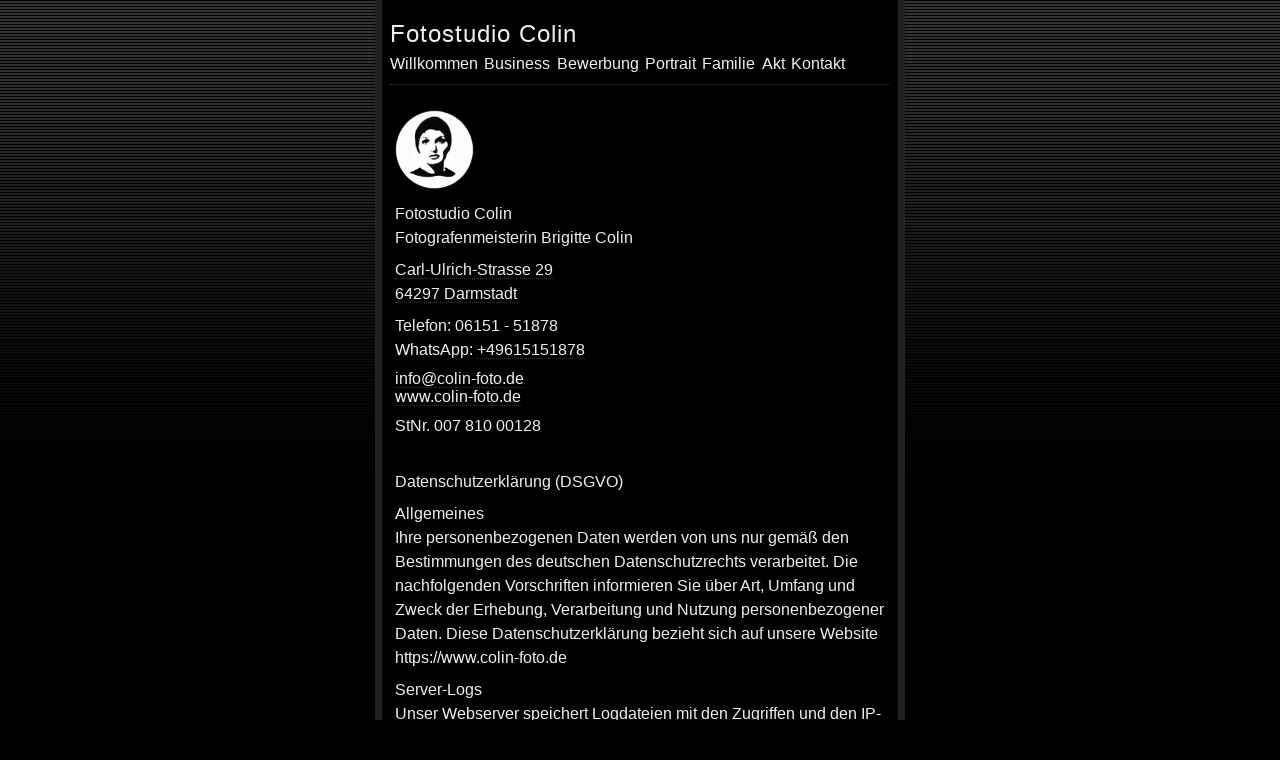

--- FILE ---
content_type: text/html; charset=UTF-8
request_url: https://www.colin-foto.de/impressum
body_size: 5856
content:
<!DOCTYPE html PUBLIC "-//W3C//DTD XHTML 1.1//EN" "http://www.w3.org/TR/xhtml11/DTD/xhtml11.dtd">
<html xmlns="http://www.w3.org/1999/xhtml">
<head>
	<meta http-equiv="Content-Type" content="text/html; charset=UTF-8" />
	<title>Impressum und Datenschutz</title>

	<link rel="stylesheet" href="/css/colin-foto.css" />
	<link rel="stylesheet" href="/css/galleria.css" />
	<link rel="shortcut icon" href="favicon.ico" />
	<link rel="author" title="Kontakt" href="/kontakt" />
	<link rel="copyright" title="Fotostudio Colin, Fotografenmeisterin Brigitte Colin" href="/kontakt" />

	<meta name="viewport" content="width=device-width, initial-scale=1.0, maximum-scale=1.0, user-scalable=no" />
	<meta http-equiv="Content-Type" content="text/html; charset=utf-8" />
	<meta http-equiv="Content-Language" content="de" />
	<meta http-equiv="Content-Style-Type" content="text/css" />
	<meta name="robots" content="index, follow" />
	<meta name="language" content="de" />
	<meta name="description" content="Impressum und Datenschutz von www.colin-foto.de" />
	<meta name="keywords" content="foto, darmstadt, " />
	<script type="text/javascript" src="/js/jquery.js"></script>
	<script type="text/javascript" src="/js/jquery.easing.js"></script>
	<script type="text/javascript" src="/js/jquery.lavalamp.js"></script>
	<script type="text/javascript" src="/js/jquery.lavalamp.settings.js"></script>
	<script type="text/javascript" src="/js/jquery.galleria.pack.js"></script>
	<script type="text/javascript" src="/js/jquery.galleria.settings.js"></script>
	<style media="screen,projection" type="text/css">

	</style>
</head>

<body>
	<div id="container">
		<div id="header">
			<h1><a href="/" title="Fotostudio Colin in Darmstadt">Fotostudio Colin</a></h1>
			<ul class="mainmenu" id="menu"><li><a href="/" title="Willkommen bei Fotostudio Colin - den Fotografen in Darmstadt-Eberstadt">Willkommen</a></li><li><a href="/business" title="F&uuml;hrungskr&auml;fte, Businessportraits, gesch&auml;ftliche Portraits">Business</a></li><li><a href="/bewerbung" title="Bewerbungsfotos">Bewerbung</a></li><li><a href="/portrait" title="Portraitfotografie">Portrait</a></li><li><a href="/familie" title="Familienfotos, Kinder, Babies, Mutter und Kind">Familie</a></li><li><a href="/akt" title="Akt, Erotik, Dessous">Akt</a></li><li><a href="/kontakt" title="Adresse, Telefonnummer und Ihr Weg zu uns">Kontakt</a></li></ul>		</div> <!-- /header -->
		<div id="content">
			<script type="text/javascript">
				$(document).ready(function()
				{
					$("div#hidden").hide();
					$("a#showmap").click(function () {
					$("div#hidden").slideToggle("fast");
					});
				});
			</script>
			<div style="margin: 0px 0px 20px 0px; padding: 5px;">
				<div vocab="http://schema.org/" typeof="Organization"> 
					<div class="logo">
					<img property="logo" class="logo" src="/gfx/dark-logo.png" alt="logo fotostudio colin, darmstadt" />
					</div>
					<div class="adressbox">
					<p><span property="name" style="font-weight: 300;">Fotostudio Colin</span>
					<br/>Fotografenmeisterin Brigitte Colin</p>
					<p><a href="https://maps.google.de/?q=Fotostudio+Colin, Darmstadt" target="_blank"><span property="streetAddress">Carl-Ulrich-Strasse 29</span><br/>64297 <span property="addressLocality">Darmstadt</span></a></p>
				<p>Telefon: <span property="telephone">06151 - 51878</span><br/>
				WhatsApp: <a href="https://wa.me/49615151878">+49615151878</a></p>
				<script type="text/javascript" src="js/mapsitna.js"></script><br/>
				<a href="http://www.colin-foto.de" property="url">www.colin-foto.de</a></p>
				<p>StNr. 007 810 00128</p>
				</div>
</div>
<p style="margin-top: 2em;":>Datenschutzerkl&auml;rung (DSGVO)</p>
<p>
Allgemeines<br/>
Ihre personenbezogenen Daten werden von uns nur gemäß den Bestimmungen des deutschen Datenschutzrechts verarbeitet. Die nachfolgenden Vorschriften informieren Sie über Art, Umfang und Zweck der Erhebung, Verarbeitung und Nutzung personenbezogener Daten. Diese Datenschutzerklärung bezieht sich auf unsere Website https://www.colin-foto.de
</p>

<p>
Server-Logs<br/>
Unser Webserver speichert Logdateien mit den Zugriffen und den IP-Adressen der Zugreifer. Diese dienen nur der Fehlersuche und werden ansonsten nicht ausgewertet. Es werden keinerlei Cookies gesetzt und keine externen Dienste eingebunden.

<p>
Auskunft und Löschung<br/>
Sie haben ein Recht auf unentgeltliche Auskunft über Ihre gespeicherten Daten sowie ggf. ein Recht auf Berichtigung, Sperrung oder Löschung dieser Daten. Wenn Sie weitere Fragen zur Erhebung, Verarbeitung oder Nutzung Ihrer personenbezogenen Daten haben, kontaktieren Sie uns bitte. Gleiches gilt für Auskünfte, Sperrung, Löschungs- und Berichtigungswünsche hinsichtlich Ihrer personenbezogenen Daten sowie für Widerrufe erteilter Einwilligungen. Die Kontaktadresse finden Sie in unserem Impressum.

<p>
Fragen an den Datenschutzbeauftragten<br/>
Wenn Sie Fragen zum Datenschutz haben, schreiben Sie uns bitte eine E-Mail oder wenden Sie sich direkt an die für den Datenschutz verantwortliche Person in unserer Organisation:
Verantwortliche Stelle im Sinne der Datenschutzgesetze, insbesondere der EU-Datenschutzgrundverordnung (DSGVO), ist:
Brigitte Colin, Carl-Ulrich-Strasse 29, 64297 Darmstadt, Deutschland, Tel.: +49 6151 51878
</p>
		</div>  <!-- /content -->
		<div id="footer">
			<p>&copy; 1999 - 2026 <nobr><a href="/kontakt" title="Impressum und Kontakt">Fotostudio Colin</a></nobr> <nobr><a href='https://wa.me/49615151878'><img src='/gfx/whatsapp.png' style='height: 1em;' /> WhatsApp</a> &amp; Telefon: <span property="telephone">06151 - 51878</span></nobr> &middot; <nobr><script type="text/javascript" src="js/mapsitna.js"></script></nobr><br/><a href="/impressum">Impressum und Datenschutz</a></p>
		</div> <!-- /footer -->
	</div> <!-- /container -->
</body>
</html>

--- FILE ---
content_type: text/css
request_url: https://www.colin-foto.de/css/colin-foto.css
body_size: 3878
content:
html
	{
	background: #000 url(/gfx/dark-background.jpg) repeat-x; 
	color: #efefef;
	min-height: 100%;
	margin: 0;
	padding: 0;
	font-family: -apple-system, BlinkMacSystemFont, "Segoe UI", Roboto, Oxygen, Ubuntu, Cantarell, "Open Sans", "Helvetica Neue", sans-serif;
	font-size: 1em;
	font-weight: 200;
	}
body
	{
	border-style: solid;
	border-width: 0px 7px;
	width: 516px;
	margin: 0px auto;
	position:relative; /* needed for footer positioning*/
	height:auto !important; /* real browsers */
	height:100%; /* IE6: treaded as min-height*/
	min-height:100% !important; /* real browsers */
	min-height:800px; /* real browsers */
	background-color: #000;
	border-color: #222;
	}
a
	{
	text-decoration: none;
	color: #efefef;
	border-bottom: 1px dotted #333;
	}
a:hover 
	{
	color: #94bddd;
	} 
a.mainmenu 
	{
	border: 0;
	}
.mainmenu li.back
	{
	height: 1.2em;
	border-bottom: 3px solid #94bddd;
	}
div#header
	{
	height: 4em;
	padding: 20px 0px 0px 0px;
	margin-bottom: 20px;
	border-bottom: 1px dotted #333;
	}
div#container
	{
	padding: 0px 8px 25px 8px;
	height: 100%;
	max-width: 516px;
	}
div#footer
	{
	clear: both;
	font-size: 0.8em;
	width:100%;
	}
div#footer p 
	{
	padding:0.5em;
	margin:0;
	text-align: center;
	}
div#main_image
	{
	margin: 0;
	padding: 0;
	}
h1
	{
	font-size: 1.5em;
	letter-spacing: 1px;
	font-weight: 300;
	margin: 0 0 5px 0;
	padding: 0px 0px;
	}
h1 a
	{
	text-decoration: none;
	border: 0;
	padding: 0.1em 0;
	}
h2
	{
    margin: 0;
    padding: 0;
	font-size: 1em;
	font-weight: 300;
    box-sizing: border-box;
    border: none;
    text-decoration: none;
	}
p.willkommen
	{
	font-size: 1em;
	font-weight: 300;
	margin: 0px 0px 0.2em 0px;
	}
address
	{
	font-style: normal;
	}
div#kontaktkarte
	{
	margin: 0px auto;
	width: 375px; 
	padding: 7px;
	}
.mainmenu
	{
	position: relative;
	width: 100%;
	padding: 0.1em;
	overflow: hidden;
	border: 0;
	margin: 0;
		margin-left: -0.3em;

	}
.mainmenu li 
	{
	float: left;
	list-style: none;
	}
.mainmenu li.back
	{
	width: 9px;
	height: 25px;
	z-index: 0;
	position: absolute;
	}
.mainmenu li a
	{
	font-size: 1em;
	text-decoration: none;
	outline: none;
	text-align: center;
	display: block;
	float: left;
	height: 1.5em;
	position: relative;
	padding: 0 0.2em;
	border: none;
		z-index: 1;
	}
div#menu li a:hover, .mainmenu li a:active, 
	{
	color: #94bddd;
	border: none;
	}
.mainmenu li a:visited
	{
	border: none;
	}
p	{
	line-height:1.5; 
	margin:0.5em 0;
	}
ul.list li
	{
	list-style-type: square;
	line-height: 1.5em;
	margin-bottom: 5px;
	}
img.logo
{
max-width: 80px;
max-height: 80px;
}
	/*///////////////////////////////////////////////////////////////////////////////////*/
/*      tablets / phones             */
/*///////////////////////////////////////////////////////////////////////////////////*/

@media only screen and (max-width: 550px) 
{
html
{
width: 100%;
font-size: 1.1em;
font-weight: 200;
}
body
{
width: 98%;
border: 0;
}
div.container
{
max-width: 100%;
}
img
{
max-width: 100%;
}
img.replaced
{
width: auto !important; 
width: 100%;
max-width: 100%;
margin: auto;
}
.gallery{width:100% !important;} 
#main_image{width:100% !important;}
div#footer
	{
	clear: both;
	font-size: 0.8em;
	position:relative;
	width:100%;
	}
div#footer p 
	{
	padding:5px 0;
	margin:0;
	text-align: center;
	}
	div#header
	{
height: auto;
border-bottom: 0 !important;
	}
img.grafik
	{
width: auto !important; 
width: 100%;
max-width: 100%;
	}
.mainmenu li.back
{
/* lavalamp deaktivieren! */
display: none !important;
}
h2
{
    font-size: 1em;
    font-weight: 1em;
    line-height: 1.2em;
    font-weight: 400;
}
.mainmenu li a
	{
	font-size: 1em;
	text-decoration: none;
	outline: none;
	text-align: center;
	vertical-align: center;
	z-index: 10;
	display: block;
	float: left;
	position: relative;
	overflow: hidden;
	padding: 3px 5px;
	margin: 3px;
	border: none;
	background-color: #333333;
	height: 1.6em;
	line-height: 1.6em;
	}
.mainmenu li a:hover, .mainmenu li.current a
	{
	background-color: #94bddd;
	color: #000000;
	border: none;
	}
.logo
{
}
}

--- FILE ---
content_type: text/javascript
request_url: https://www.colin-foto.de/js/mapsitna.js
body_size: 373
content:
eval(unescape('%76%61%72%20%73%3D%27%61%6D%6C%69%6F%74%69%3A%66%6E%40%6F%6F%63%69%6C%2D%6E%6F%66%6F%74%64%2E%65%27%3B%76%61%72%20%72%3D%27%27%3B%66%6F%72%28%76%61%72%20%69%3D%30%3B%69%3C%73%2E%6C%65%6E%67%74%68%3B%69%2B%2B%2C%69%2B%2B%29%7B%72%3D%72%2B%73%2E%73%75%62%73%74%72%69%6E%67%28%69%2B%31%2C%69%2B%32%29%2B%73%2E%73%75%62%73%74%72%69%6E%67%28%69%2C%69%2B%31%29%7D%64%6F%63%75%6D%65%6E%74%2E%77%72%69%74%65%28%27%3C%61%20%68%72%65%66%3D%22%27%2B%72%2B%27%22%3E%69%6E%66%6F%40%63%6F%6C%69%6E%2D%66%6F%74%6F%2E%64%65%3C%2F%61%3E%27%29%3B'))

--- FILE ---
content_type: text/javascript
request_url: https://www.colin-foto.de/js/jquery.galleria.settings.js
body_size: 1529
content:
	jQuery(function($) {
		
		$('.gallery_unstyled').addClass('gallery'); // adds new class name to maintain degradability
		
		$('ul.gallery').galleria({
			history   : true, // activates the history object for bookmarking, back-button etc.
			clickNext : true, // helper for making the image clickable
			insert    : '#main_image', // the containing selector for our main image
			onImage   : function(image,caption,thumb) { // let's add some image effects for demonstration purposes
				
				// fade in the image & caption
				if(! ($.browser.mozilla && navigator.appVersion.indexOf("Win")!=-1) ) { // FF/Win fades large images terribly slow
					image.css('display','none').fadeIn('fast');
				}
/*				caption.css('display','none').fadeIn(1000)*/;
				
				// fetch the thumbnail container
				var _li = thumb.parents('li');
				
				// fade out inactive thumbnail
				_li.siblings().children('img.selected').fadeTo('fast',0.3);
				
				// fade in active thumbnail
				thumb.fadeTo('fast',1).addClass('selected');
				
				// add a title for the clickable image
				image.attr('title','Bitte klicken!');
			},
			onThumb : function(thumb) { // thumbnail effects goes here
				
				// fetch the thumbnail container
				var _li = thumb.parents('li');
				
				// if thumbnail is active, fade all the way.
				var _fadeTo = _li.is('.active') ? '1' : '0.3';
				
				// fade in the thumbnail when finnished loading
				thumb.css({display:'none',opacity:_fadeTo}).fadeIn(1500);
				
				// hover effects
				thumb.hover(
					function() { thumb.fadeTo('fast',1); },
					function() { _li.not('.active').children('img').fadeTo('fast',0.3); } // don't fade out if the parent is active
				)
			}
		});
	}); 


--- FILE ---
content_type: text/javascript
request_url: https://www.colin-foto.de/js/jquery.lavalamp.settings.js
body_size: 72
content:
        $(function() {
            $("#menu").lavaLamp({
                fx: "backout",
                speed: 700,
                click: function(event, menuItem) {
                    return true;
                }
            });
        });